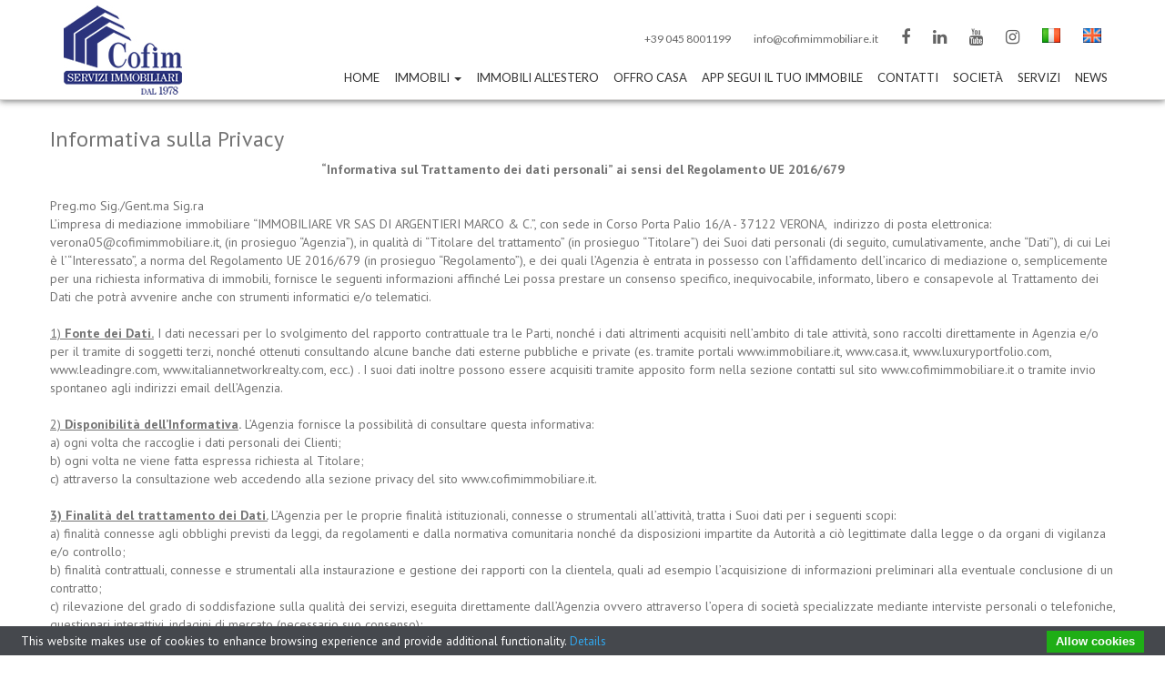

--- FILE ---
content_type: text/html; charset=UTF-8
request_url: https://www.cofimimmobiliare.it/IT/8-Legal/40-Informativa-sulla-Privacy.html
body_size: 11076
content:
<!doctype html>


<html lang="it">


<head>
	<meta charset="utf-8">
	<meta name="viewport" content="width=device-width, initial-scale=1">
	
	
		
		




		<link rel="alternate" hreflang="en-gb" href="https://www.cofimimmobiliare.it/EN/8-/40-Privacy-Policy.html" />
		<link rel="alternate" hreflang="it-it" href="https://www.cofimimmobiliare.it/IT/8-Legal/40-Informativa-sulla-Privacy.html" />	
		
		<link rel="canonical" href="http://www.cofimimmobiliare.it/IT/8-Legal/40-Informativa-sulla-Privacy.html">
	
	<title>Informativa sul trattamento dei dati personali</title>
	<meta name="description" content="Informativa sul trattamento dei dati personali ai sensi del Regolamento UE 2016/679 di IMMOBILIARE VR SAS ">	
  
  
  	<meta property="og:url" 	content="https://www.cofimimmobiliare.it/IT/8-Legal/40-Informativa-sulla-Privacy.html" /><meta property="og:site_name" 	content="Immobiliare VR sas di Argentieri M. & C.: " /><meta property="og:title" content="Informativa sul trattamento dei dati personali" /><meta property="og:description" content="Informativa sul trattamento dei dati personali ai sensi del Regolamento UE 2016/679 di IMMOBILIARE VR SAS " />  	<meta name="twitter:card" content="summary" /><meta name="twitter:site" content="@CofimVr" /><meta name="twitter:title" content="Informativa sul trattamento dei dati personali" /><meta name="twitter:description" content="Informativa sul trattamento dei dati personali ai sensi del Regolamento UE 2016/679 di IMMOBILIARE VR SAS " />
  	
	<meta name="google-site-verification" content="" />
    <meta name="msvalidate.01" content="37C6928E3CDEAEBA5E308BA5F9F5ABC8" />

	<link rel="apple-touch-icon" sizes="57x57" href="https://www.cofimimmobiliare.it/template/cofimimmobiliare/images/favicon/apple-icon-57x57.png">
	<link rel="apple-touch-icon" sizes="60x60" href="https://www.cofimimmobiliare.it/template/cofimimmobiliare/images/favicon/apple-icon-60x60.png">
	<link rel="apple-touch-icon" sizes="72x72" href="https://www.cofimimmobiliare.it/template/cofimimmobiliare/images/favicon/apple-icon-72x72.png">
	<link rel="apple-touch-icon" sizes="76x76" href="https://www.cofimimmobiliare.it/template/cofimimmobiliare/images/favicon/apple-icon-76x76.png">
	<link rel="apple-touch-icon" sizes="114x114" href="https://www.cofimimmobiliare.it/template/cofimimmobiliare/images/favicon/apple-icon-114x114.png">
	<link rel="apple-touch-icon" sizes="120x120" href="https://www.cofimimmobiliare.it/template/cofimimmobiliare/images/favicon/apple-icon-120x120.png">
	<link rel="apple-touch-icon" sizes="144x144" href="https://www.cofimimmobiliare.it/template/cofimimmobiliare/images/favicon/apple-icon-144x144.png">
	<link rel="apple-touch-icon" sizes="152x152" href="https://www.cofimimmobiliare.it/template/cofimimmobiliare/images/favicon/apple-icon-152x152.png">
	<link rel="apple-touch-icon" sizes="180x180" href="https://www.cofimimmobiliare.it/template/cofimimmobiliare/images/favicon/apple-icon-180x180.png">
	<link rel="icon" type="image/png" sizes="192x192"  href="https://www.cofimimmobiliare.it/template/cofimimmobiliare/images/favicon/android-icon-192x192.png">
	<link rel="icon" type="image/png" sizes="32x32" href="https://www.cofimimmobiliare.it/template/cofimimmobiliare/images/favicon/favicon-32x32.png">
	<link rel="icon" type="image/png" sizes="96x96" href="https://www.cofimimmobiliare.it/template/cofimimmobiliare/images/favicon/favicon-96x96.png">
	<link rel="icon" type="image/png" sizes="16x16" href="https://www.cofimimmobiliare.it/template/cofimimmobiliare/images/favicon/favicon-16x16.png">
	<link rel="manifest" href="https://www.cofimimmobiliare.it/template/cofimimmobiliare/images/favicon/manifest.json">
	<meta name="msapplication-TileColor" content="#ffffff">
	<meta name="msapplication-TileImage" content="https://www.cofimimmobiliare.it/template/cofimimmobiliare/images/favicon/ms-icon-144x144.png">
	<meta name="theme-color" content="#ffffff">
  
  	<link rel="stylesheet" type="text/css" href="https://www.cofimimmobiliare.it/template/cofimimmobiliare/css/bootstrap-all.css">
	
	
	<link rel="stylesheet" type="text/css" href="https://www.cofimimmobiliare.it/template/cofimimmobiliare/css/font-awesome.min.css">
	<link rel="stylesheet" type="text/css" href="https://www.cofimimmobiliare.it/template/cofimimmobiliare/css/animate.css">
		<link rel="stylesheet" type="text/css" href="https://www.cofimimmobiliare.it/template/cofimimmobiliare/revolution/css/revolution-all.css">

  	  
  
  	<link rel="stylesheet" type="text/css" href="https://www.cofimimmobiliare.it/template/cofimimmobiliare/css/jquery-ui.min.css"> 
  
  	<link rel="stylesheet" type="text/css" href="https://www.cofimimmobiliare.it/template/cofimimmobiliare/css/style.css?v=20230714">
  
  
  <script src="https://maps.google.com/maps/api/js?key=AIzaSyBnArfmOw-PdOG5C5khIbfHhxgfA7SljIg&sensor=false"></script>
  
  
	  <!--[if lt IE 8]>
	    <p class="browserupgrade">Stai usando una versione del <strong>outdated</strong> browser datata. Ti consigliamo per una maggiore navigabilità <a href="https://browsehappy.com/">di aggiornare il tuo browser. Clicca qui &rsaquo;</a></p>
	  <![endif]-->
	  <!--[if lt IE 9]>
	    <script src="https://oss.maxcdn.com/html5shiv/3.7.3/html5shiv.min.js"></script>
	    <script src="https://oss.maxcdn.com/respond/1.4.2/respond.min.js"></script>
	  <![endif]-->
  
  		<script type="text/javascript" src="https://apis.google.com/js/plusone.js"></script>
		<script src="//platform.linkedin.com/in.js" type="text/javascript"></script>	
	
	
 <!-- Facebook Pixel Code -->
<script>
!function(f,b,e,v,n,t,s)
{if(f.fbq)return;n=f.fbq=function(){n.callMethod?
n.callMethod.apply(n,arguments):n.queue.push(arguments)};
if(!f._fbq)f._fbq=n;n.push=n;n.loaded=!0;n.version='2.0';
n.queue=[];t=b.createElement(e);t.async=!0;
t.src=v;s=b.getElementsByTagName(e)[0];
s.parentNode.insertBefore(t,s)}(window,document,'script',
'https://connect.facebook.net/en_US/fbevents.js');
 fbq('init', '438467943759525'); 
fbq('track', 'PageView');
</script>
<noscript>
 <img height="1" width="1" 
src="https://www.facebook.com/tr?id=438467943759525&ev=PageView
&noscript=1"/>
</noscript>
<!-- End Facebook Pixel Code -->
	
	
</head>
<body>


<div id="fb-root"></div>			<script>(function(d, s, id) {
			var js, fjs = d.getElementsByTagName(s)[0];
			if (d.getElementById(id)) return;
			js = d.createElement(s); js.id = id;
			js.src = "//connect.facebook.net/it_IT/all.js#xfbml=1";
			fjs.parentNode.insertBefore(js, fjs);
			}(document, 'script', 'facebook-jssdk'));
			</script>
		
<nav class="navbar navbar-fixed-top">
      <div class="container">
        <div class="navbar-header">
          <button type="button" class="navbar-toggle collapsed" data-toggle="collapse" data-target="#navbar" aria-expanded="false" aria-controls="navbar">
            <span class="sr-only">Menu</span>
            <span class="icon-bar"></span>
            <span class="icon-bar"></span>
            <span class="icon-bar"></span>
          </button>
          <a class="navbar-brand" href="https://www.cofimimmobiliare.it/IT/home.html"><img src="https://www.cofimimmobiliare.it/template/cofimimmobiliare/img/logo.jpg" alt="Cofim Servizi Immobiliari" class="logo-top">
          	          		<span class="solo-home">Immobiliare VR sas di Argentieri M. & C.</span>
          	          	
          </a>
          <a href="tel:+390458001199" class="lato font12 mobile-tel">+39 045 8001199</a>
          <a href="mailto:info@cofimimmobiliare.it" class="lato font12 mobile-tel">info@cofimimmobiliare.it</a>
          <div  class="mobile-tel">
          <a href="https://www.cofimimmobiliare.it/IT/2-CofimVerona/23-Ricerca-Offerte-Immobiliari/-/-/-/pagina-1.html?cerca=top&home=true&portfolio=true" style="margin-left:120px;"><img src="https://www.cofimimmobiliare.it/template/cofimimmobiliare/images/ita.jpg" style="width: 20px;vertical-align: baseline;" alt="Lingua Italiano" /></a>
          <a href="https://www.cofimimmobiliare.it/EN/2-CofimVerona/23-Real-Estate-Property-Search/-/-/-/pagina-1.html?cerca=top&home=true&portfolio=true" style="margin-left:10px;"><img src="https://www.cofimimmobiliare.it/template/cofimimmobiliare/images/eng.jpg" style="width: 20px;vertical-align: baseline;" alt="English" /></a>
          </div>
        </div>
        
        <div id="navbar" class="navbar-collapse collapse" style="position:relative;">
          <div class="hidden-xs">
          	<ul class="social section-top-header">
				<li><a href="tel:+390458001199" class="lato font12">+39 045 8001199</a></li>
          		<li><a href="mailto:info@cofimimmobiliare.it" class="lato font12">info@cofimimmobiliare.it</a></li>
          		            	<li><a href="https://www.facebook.com/Cofim-Immobiliare-Verona-172218076191977/" rel="nofollow"><i class="fa fa-facebook"></i></a></li>                                                 <li><a href="https://www.linkedin.com/showcase/cofim-immobiliare-verona/" rel="nofollow"><i class="fa fa-linkedin" aria-hidden="true"></i></a></li>                 <li><a href="https://www.youtube.com/channel/UCawSlYAITh3M3azUEZCHPxQ" rel="nofollow"><i class="fa fa-youtube"></i></a></li>                 <li><a href="https://www.instagram.com/cofimimmobiliarevr/" target="_blank" rel="nofollow"><i class="fa fa-instagram" aria-hidden="true"></i></a></li>
                
                <li><a href="https://www.cofimimmobiliare.it/IT/8-Legal/40-Informativa-sulla-Privacy.html"><img src="https://www.cofimimmobiliare.it/template/cofimimmobiliare/images/ita.jpg" style="width: 20px;vertical-align: baseline;" alt="Lingua Italiano" /></a></li>
        <li><a href="https://www.cofimimmobiliare.it/EN/8-/40-Privacy-Policy.html"><img src="https://www.cofimimmobiliare.it/template/cofimimmobiliare/images/eng.jpg" style="width: 20px;vertical-align: baseline;" alt="English" /></a></li>
        		
                
                
            </ul>
          </div>
          <ul class="nav navbar-nav navbar-right menu-cofim">
          	<li><a href="https://www.cofimimmobiliare.it/IT/home.html">Home</a></li>
			  
			            
			<li class="dropdown">
              <a href="#" class="dropdown-toggle  " data-toggle="dropdown" role="button" aria-haspopup="true" aria-expanded="false">Immobili <span class="caret"></span></a>
              <ul class="dropdown-menu">
                <li><a href="https://www.cofimimmobiliare.it/IT/5-Residenziali/19-Vendita/-/-/-/pagina-1.html?cerca=top&home=true">Residenziali in vendita</a></li>
                <li><a href="https://www.cofimimmobiliare.it/IT/5-Residenziali/20-Affitto/-/-/-/pagina-1.html?cerca=top&home=true">Residenziali in affitto</a></li>
                <li><a href="https://www.cofimimmobiliare.it/IT/6-Commerciali/21-Vendita/-/-/-/pagina-1.html?cerca=top&home=true">Commerciali in vendita</a></li>
                <li><a href="https://www.cofimimmobiliare.it/IT/6-Commerciali/22-Affitto/-/-/-/pagina-1.html?cerca=top&home=true">Commerciali in affitto</a></li>
                
              </ul>
            </li>  
			 
			
			             	<li><a href="https://www.cofimimmobiliare.it/IT/15-Network/75-I-nostri-network.html">Immobili all'estero</a></li>
            			
			<li><a href="https://www.cofimimmobiliare.it/IT/2-CofimVerona/32-Stima-il-tuo-immobile.html">Offro casa</a></li>
			  
			<li><a href="https://www.cofimimmobiliare.it/IT/7-Servizi/70-Segui-il-tuo-immobile.html">App segui il tuo immobile</a></li>
			  
			<li><a href="https://www.cofimimmobiliare.it/IT/2-CofimVerona/29-Contatti.html">Contatti</a></li>
			  
            <li><a href="https://www.cofimimmobiliare.it/IT/2-CofimVerona/28-Società.html">Società</a></li>
            
            <li><a href="https://www.cofimimmobiliare.it/IT/2-CofimVerona/71-Servizi.html">Servizi</a></li>
            <li><a href="https://www.cofimimmobiliare.it/IT/2-CofimVerona/31-News.html">NEWS</a></li>
           
			            
             
            
            
            
            
            
            
            
            <!--<li><a href="https://www.cofimimmobiliare.it/IT/2-CofimVerona/25-FAQ.html">FAQ</a></li>-->
            
                        
            
            
            
            
            
            <!--<li class="dropdown hidden-sm hidden-md hidden-lg hidden-xl">
              <a href="#" class="dropdown-toggle" data-toggle="dropdown" role="button" aria-haspopup="true" aria-expanded="false">LANGUAGES<span class="caret"></span></a>
              <ul class="dropdown-menu">
            		<li><a href="https://www.cofimimmobiliare.it/IT/2-CofimVerona/23-Ricerca-Offerte-Immobiliari/-/-/-/pagina-1.html?cerca=top&home=true&portfolio=true">Italiano</a></li>
					<li><a href="https://www.cofimimmobiliare.it/EN/2-CofimVerona/23-Real-Estate-Property-Search/-/-/-/pagina-1.html?cerca=top&home=true&portfolio=true">English</a></li>
        			<li><a href="https://www.cofimimmobiliare.ru">русский язык</a></li>
            	</ul>
            </li>-->
            
            
            
          </ul>
        </div>
      </div>
    </nav>	<section>
		<div class="container">
			<div class="row">
				<br>
				<h3>Informativa sulla Privacy</h3>
				<p><div style="text-align: center;"><b>“Informativa sul Trattamento dei dati personali” ai sensi del Regolamento UE 2016/679</b></div><br>Preg.mo Sig./Gent.ma Sig.ra <br>L’impresa di mediazione immobiliare “IMMOBILIARE VR SAS DI ARGENTIERI MARCO &amp; C.”, con sede in Corso Porta Palio 16/A - 37122 VERONA,&nbsp; indirizzo di posta elettronica: verona05@cofimimmobiliare.it, (in prosieguo “Agenzia”), in qualità di “Titolare del trattamento” (in prosieguo “Titolare”) dei Suoi dati personali (di seguito, cumulativamente, anche “Dati”), di cui Lei è l’“Interessato”, a norma del Regolamento UE 2016/679 (in prosieguo “Regolamento”), e dei quali l’Agenzia è entrata in possesso con l’affidamento dell’incarico di mediazione o, semplicemente per una richiesta informativa di immobili, fornisce le seguenti informazioni affinché Lei possa prestare un consenso specifico, inequivocabile, informato, libero e consapevole al Trattamento dei Dati che potrà avvenire anche con strumenti informatici e/o telematici. <br><br><u>1) <b>Fonte dei Dati.</b></u> I dati necessari per lo svolgimento del rapporto contrattuale tra le Parti, nonché i dati altrimenti acquisiti nell’ambito di tale attività, sono raccolti direttamente in Agenzia e/o per il tramite di soggetti terzi, nonché ottenuti consultando alcune banche dati esterne pubbliche e private (es. tramite portali www.immobiliare.it, www.casa.it, www.luxuryportfolio.com, www.leadingre.com, www.italiannetworkrealty.com, ecc.) . I suoi dati inoltre possono essere acquisiti tramite apposito form nella sezione contatti sul sito www.cofimimmobiliare.it o tramite invio spontaneo agli indirizzi email dell’Agenzia.<br><br><u>2) </u><b><u>Disponibilità dell’Informativa</u>.</b> L’Agenzia fornisce la possibilità di consultare questa informativa: <br>a) ogni volta che raccoglie i dati personali dei Clienti; <br>b) ogni volta ne viene fatta espressa richiesta al Titolare; <br>c) attraverso la consultazione web accedendo alla sezione privacy del sito www.cofimimmobiliare.it. <br><br><b><u>3) Finalità del trattamento dei Dati.</u> </b>L’Agenzia per le proprie finalità istituzionali, connesse o strumentali all’attività, tratta i Suoi dati per i seguenti scopi: <br>a) finalità connesse agli obblighi previsti da leggi, da regolamenti e dalla normativa comunitaria nonché da disposizioni impartite da Autorità a ciò legittimate dalla legge o da organi di vigilanza e/o controllo; <br>b) finalità contrattuali, connesse e strumentali alla instaurazione e gestione dei rapporti con la clientela, quali ad esempio l’acquisizione di informazioni preliminari alla eventuale conclusione di un contratto; <br>c) rilevazione del grado di soddisfazione sulla qualità dei servizi, eseguita direttamente dall’Agenzia ovvero attraverso l’opera di società specializzate mediante interviste personali o telefoniche, questionari interattivi, indagini di mercato (necessario suo consenso); <br>d) promozione di prodotti e servizi dell’Agenzia effettuata attraverso l’invio di materiale pubblicitario, contratti telefonici ed ogni altra forma di comunicazione elettronica (invio di e-mail, sms, mms, pubblicazione su social network) (necessario suo consenso); <br>e) comunicazione e/o cessione dei dati a terzi per la promozione e/o la vendita di prodotti e servizi, con modalità tradizionali e/o automatizzate (necessario suo consenso).<br>Con riferimento alle finalità di cui ai punti c), d), e), La informiamo che, in ogni momento, lei sarà libero di revocare il consenso espresso secondo le modalità specificate nella presente informativa. <br><br><b><u>4) Natura del conferimento dei Dati.</u></b> Lei ha diritto di sapere che il conferimento dei dati può avere natura obbligatoria o facoltativa, nonché comportare conseguenze in caso di un eventuale rifiuto. A tale riguardo Le precisiamo che: <br>a) il conferimento del Suo consenso per le finalità di cui alle lettere a) e b) del punto 3 ha natura obbligatoria in quanto previsto dalla legge o per dar seguito ad obbligazioni di tipo contrattuale (come indicato dall’art. 6, comma 1, lettera b e c) del Regolamento). Il diniego a fornire i dati per le finalità indicate alle lettere a) e b) del punto 3) non permetterà, pertanto, all’Agenzia di eseguire l’incarico da Lei conferitole o di giungere alla conclusione del contratto di cui Lei è parte; <br>b) il diniego al trattamento dei Dati per le finalità di cui alle lettere c), d), e) del punto 3 è, invece, di tipo facoltativo, non Le comporterà alcuna conseguenza pregiudizievole e potrà da Lei essere revocato in qualsiasi momento, limitatamente alle finalità connesse all’invio di materiale pubblicitario, rilevazione del grado di soddisfazione sulla qualità dei servizi, compimento di ricerche di mercato o di comunicazione commerciale, mediante contatti telefonici o con ogni altra forma di comunicazione elettronica (invio di e-mail, sms, mms, whatsapp, pubblicazione su siti web, social network, ecc.), eseguiti direttamente dall’Agenzia ovvero attraverso l’opera di società specializzate mediante interviste personali o telefoniche, questionari interattivi. <br><br><b><u>5) Dati particolari.</u></b> L’art. 9 del Regolamento definisce particolari quei dati idonei a rivelare l’origine razziale ed etnica, le opinioni politiche, le convinzioni religiose o filosofiche o di l’appartenenza a sindacati, nonché i dati genetici e biometrici, dati relativi alla salute o alla vita sessuale o all’orientamento sessuale della persona. È possibile che l’Agenzia venga in possesso di dati particolari in relazione alle specifiche operazioni richieste dall’Interessato. In tale eventualità, l’Interessato ha facoltà di esprimere uno specifico consenso al trattamento dei propri dati sensibili e l’Agenzia potrà utilizzarli esclusivamente nella misura indispensabile per poter eseguire i servizi e le operazioni richieste. <br><br><b><u>6) Conservazione dei Dati.</u> </b>I Dati saranno conservati per il tempo necessario a gestire il rapporto contrattuale ed adempiere ad obblighi di legge, con particolare riferimento anche alla normativa in materia di Antiriciclaggio. I Dati sono trattati sempre nel pieno rispetto del principio di proporzionalità del trattamento (art. 5, comma 1, lett. c) del Regolamento), in base al quale tutti i Dati personali e le varie modalità del loro trattamento devono essere pertinenti e non eccedenti rispetto alle finalità perseguite, in modo da garantirne un’adeguata sicurezza e riservatezza, anche per impedire l’accesso o l’utilizzo non autorizzato dei dati personali e delle attrezzature impiegate per il trattamento, nonché un trattamento lecito e corretto. <br><br><b><u>7) Tempi di conservazione dei Dati.</u></b> In virtù di quanto disposto dall’art. 13, comma 2, lett. a) del Regolamento, di seguito sono fornite indicazioni circa i tempi di conservazione dei Dati in base alle diverse finalità del trattamento: <br>• con riferimento alle lettere a) e b) del punto 3 i Dati sono conservati per il periodo necessario a gestire il contratto ed adempiere agli obblighi di legge; <br>• con riferimento alle lettere c), d), e), del punto 3, i tempi di conservazione sono fissati in 5 anni. <br><br><b><u>8) Modalità del trattamento dei Dati.</u></b> In relazione alle finalità indicate al punto 3, i Dati personali potranno essere trattati anche da un “Responsabile”, ossia la persona fisica o la società, anche esterne all’Agenzia, cui potranno essere affidati specifici e definiti compiti di gestione e controllo del trattamento dei dati, e da uno o più “Incaricato/i”, che provvederanno all’elaborazione o utilizzazione materiale dei Dati sulla base delle istruzioni ricevute dal Titolare o dal Responsabile (soggetti il cui elenco potrà esserle fornito su sua richiesta da effettuare direttamente al&nbsp; Titolare). Sempre in relazione alle finalità sopra indicate, i Dati potranno essere trattati attraverso strumenti manuali, informatici e/o altrimenti automatizzati secondo logiche strettamente connesse alle finalità del trattamento e, comunque, in modo da garantirne la sicurezza e riservatezza anche nel caso di trattamento attraverso strumenti di comunicazione a distanza. <br><br><b><u>9) Trasferimento dei Dati all’estero.</u></b> I Dati potrebbero essere trasferiti verso Paesi dell’Unione Europea e verso Paesi terzi (ossia non aderenti all’Unione europea) esclusivamente nell’ambito delle finalità di cui alle lettere a) e b) del punto 3. In tal caso, l’intenzione di trasferire i dati personali avverrà solamente qualora sia garantito un livello di protezione dei dati adeguato a quello europeo e comunque secondo le procedure previste dal Regolamento UE 679/2016. <br><br><b><u>10) Comunicazione dei Dati.</u></b> I Dati, in ragione del rapporto instauratosi e al fine di agevolare e consentire la conclusione dell’affare, potranno essere comunicati a: <br>i) collaboratori esterni; <br>ii) altri agenti d’affari in mediazione (anche società) individuati dal Titolare al fine di collaborare per l’espletamento dell’incarico affidato dall’Interessato; <br>iii) banche e altri soggetti operanti nel settore bancario; <br>iv) controparti e loro eventuali tecnici e consulenti; <br>v) notai al fine della predisposizione di atti notarili e/o attività connesse attinenti all’incarico conferito al Titolare; <br>vi) società e/o professionisti che svolgono servizi per l’espletamento di pratiche tecniche/catastali/ edilizie/urbanistiche; <br>vii) assicurazioni al fine della stipula di polizze attinenti l’incarico conferito al Titolare; viii) siti web ai fini delle pubblicità immobiliare; <br>ix) collegi di arbitri e, in genere, tutti quei soggetti pubblici e privati cui la comunicazione sia necessaria per il corretto adempimento delle finalità indicate al punto 3); <br>x) Organi di Vigilanza/Controllo e altre Autorità, per finalità connesse agli obblighi previsti da legge (legge anti-usura, normativa antiriciclaggio) e/o da regolamenti, nonché da disposizioni impartite dalle medesime Autorità. <br>Tutti i soggetti, appartenenti alle categorie ai quali i Dati potranno essere comunicati, utilizzeranno i Dati in qualità di “titolari” ai sensi della legge o di specifico consenso, in piena autonomia, essendo estranei all’originario trattamento effettuato presso l’Agenzia, ovvero di “responsabili esterni”. Per conoscere in qualsiasi momento i soggetti, cui i Suoi dati verranno comunicati, è sufficiente che Lei richieda l’elenco aggiornato scrivendo al Titolare del trattamento dei dati presso la sede dell’Agenzia. <br>Infine i Suoi Dati saranno conosciuti da tutti i dipendenti e collaboratori dell’Agenzia, designati responsabili e/o incaricati del trattamento, in relazione allo svolgimento delle mansioni e dei compiti a ciascuno attribuiti. I Dati trattati dall’Agenzia non saranno oggetto di diffusione. <br><br><b>11) Diritti dell’interessato.</b> Nei limiti e alle condizioni previste dagli artt. 15 – 23 del Regolamento, l’Agenzia Le garantisce e Le riconosce l’esercizio dei seguenti diritti: <br>• il diritto di accedere ai dati personali presenti in propri archivi cartacei e/o elettronici; <br>• il diritto di chiederne la rettifica, l'aggiornamento e la cancellazione, se incompleti o erronei, nonché di opporsi al loro trattamento per motivi legittimi e specifici; <br>• il diritto di ottenere la rettifica dei dati personali inesatti senza ingiustificato ritardo. Tenuto conto delle finalità del trattamento, l'interessato ha il diritto di ottenere l'integrazione dei dati personali incompleti, anche fornendo una dichiarazione integrativa; <br>• il diritto di ottenere la cancellazione dei dati personali che lo riguardano senza ingiustificato ritardo se sussiste uno dei motivi di cui all’art. 17, comma 1 del Regolamento; <br>• il diritto di ottenere la limitazione del trattamento quando ricorre una delle ipotesi di cui all’art. 18, comma 1 del Regolamento; <br>• il diritto alla portabilità del dato nei limiti e nei modi previsti dall’art. 20 del Regolamento. <br>Lei ha, inoltre, in qualsiasi momento, il diritto di revocare il consenso al trattamento dei suoi dati senza pregiudicare in alcun modo la liceità del trattamento basata sul consenso prestato prima della revoca, nonché di opporsi in qualsiasi momento al trattamento per finalità di marketing (diritto di opposizione). Lei ha diritto di ricevere le informazioni relative all’azione intrapresa riguardo a una delle suddette richieste o agli effetti nascenti dall’esercizio di uno dei suddetti diritti, senza ingiustificato ritardo e, comunque, al più tardi entro un mese dal ricevimento della richiesta stessa, prorogabile, se necessario, di due mesi; ha, altresì, diritto di proporre reclamo a un’autorità di controllo e di proporre ricorso giurisdizionale. Fatto salvo il caso in cui il trattamento dei Dati violi i principi generali dettati dal Regolamento, l’esercizio di tali diritti dovrà essere pertinente e motivato e non potrà implicare la revoca del consenso prestato o la richiesta di cancellazione dei Dati da Lei forniti per la conclusione e l’esecuzione del contratto di cui al punto 3) lettere a) e b), nella misura in cui e fintantoché i Dati siano necessari a tale finalità. I diritti in oggetto potranno essere esercitati mediante richiesta rivolta al Titolare del trattamento dei Dati ai seguenti indirizzi: <br><b>Corso Porta Palio 16/A – 37122 VERONA, tel. 045 8001199, indirizzo di posta elettronica: verona05@cofimimmobiliare.it. </b><br>L’Agenzia, per garantire l’effettivo esercizio dei Suoi diritti, adotterà le misure idonee volte ad agevolare l’accesso ai Dati, a semplificare le modalità e a ridurre i tempi per dare relativo riscontro alla Sua richiesta. <br>Infine si segnala che Lei potrà proporre reclamo all’autorità di controllo ossia al Garante per la Protezione dei Dati Personali attraverso i seguenti mezzi: <br>a) raccomandata A/R indirizzata a Garante per la protezione dei dati personali, Piazza di Monte Citorio n. 121 00186 Roma; <br>b) e-mail all’indirizzo: garante@gpdp.it, oppure protocollo@pec.gpdp.it; <br>c) fax al numero: 06/69677.3785. <br>Tutte le relative informazioni sui reclami proponibili dall’Interessato sono disponibili sul sito web del Garante all’indirizzo www.garanteprivacy.it<br><br></p>
				<div style="clear: both;"></div>
			</div>
		</div>
	</section>




<section class="partner wow fadeInUp" data-wow-delay="0.1s">
	<div class="container">
    	<div class="row">
        	<div class="col-md-12">
           		<h2 class="linea-titolo"><span>I NOSTRI NETWORK INTERNAZIONALI</span></h2>
           		

           		
           		
           							<div class="row">
                        <div class="col-md-3 text-center">
                            <img src="https://www.cofimimmobiliare.it/template/cofimimmobiliare/img/leading.jpg" class="img-responsive " style="margin: 0 auto;" alt="Real Estate, Homes, U.S. and International Luxury Homes | LeadingRE">
                        </div>
                        <div class="col-md-3 text-center">
                            <img src="https://www.cofimimmobiliare.it/template/cofimimmobiliare/img/luxury-portfolio.png" alt="Luxury Portfolio" class="img-responsive " style="margin: 0 auto;">
                        </div>
	           			<div class="col-md-3 text-center">
							<img alt="Italian Network Realty" src="https://www.cofimimmobiliare.it/template/cofimimmobiliare/img/italian-network-realty.png" class="img-responsive " style="margin: 0 auto;">
						</div>
						<div class="col-md-3 text-center">
		                	<img src="https://www.cofimimmobiliare.it/template/cofimimmobiliare/img/eren.jpg" class="img-responsive " style="margin: 0 auto;" alt="The European Real Estate Network">
		                </div>
		                <div class="clearfix"></div>
					</div>	
								
				             

            </div>
        </div>
    </div>
</section>

<footer>
	<div class="container">
    	<div class="row">
        	<div class="col-md-8">
            	<p class="testo-footer">&copy; 2010 - 2026  Immobiliare VR sas di Argentieri M. & C. - Stradone Porta Palio 16 a - 37122 VR - tel 045 8001199 - info@cofimimmobiliare.it<br>
            	P.iva 02475170235 | <a href="https://www.cofimimmobiliare.it/IT/8-Legal/40-Informativa-sulla-Privacy.html">Privacy Policy</a> | <a href="https://www.cofimimmobiliare.it/IT/8-Legal/41-Termini-di-utilizzo.html">Termini di utilizzo</a> | <a href="https://www.cofimimmobiliare.it/ewake.php">Login</a> | <a href="https://www.cofimimmobiliare.it/IT/8-Legal/77-Contributi-Pubblici-ricevuti.html"> Contributi Pubblici ricevuti</a>
            	</p>
            </div>
            <div class="col-md-4">
            	<ul class="social-footer">
                    <li><a href="https://www.facebook.com/Cofim-Immobiliare-Verona-172218076191977/" rel="nofollow" target="_blank"><i class="fa fa-facebook-official"></i></a></li>                                                             <li><a href="https://www.linkedin.com/showcase/cofim-immobiliare-verona/" rel="nofollow" target="_blank"><i class="fa fa-linkedin"></i></a></li>                     <li><a href="https://www.youtube.com/channel/UCawSlYAITh3M3azUEZCHPxQ" rel="nofollow" target="_blank"><i class="fa fa-youtube-play"></i></a></li> 					<li><a href="https://www.instagram.com/cofimimmobiliarevr/" rel="nofollow" target="_blank"><i class="fa fa-instagram"></i></a></li>             	</ul>
            </div>
        </div>
   </div>
</footer>


    <div id="newsletter_modal" class="modal fade" role="dialog">
		  <div class="modal-dialog">
		    <div class="modal-content">
		      <div class="modal-header">
		        <button type="button" class="close" data-dismiss="modal">&times;</button>
		        <h4 class="modal-title">Iscriviti alla nostra newsletter</h4>
		      </div>
		      <div class="modal-body">
		      
		      	<form id="newsletter-form">
		      	

		      
			        <select class="form-control stylish-input-group" id="newsletter-mf" name="newsletter-mf" style="width: 20%;" >
	                	<option value="SIG.">Sig</option>
	                	<option value="SIG.RA">Sig.ra</option>
	                </select>
	                <hr>
	                <div class="form-group">
		            	<label >Nome<em>*</em></label>
		                <input class="form-control stylish-input-group" id="newsletter-nome" name="newsletter-nome"  type="text" required="required">
					</div>
	
					<div class="form-group">
	            		<label >Cognome<em>*</em></label>
	                	<input class="form-control stylish-input-group" id="newsletter-cognome" name="newsletter-cognome"  type="text" required="required">
					</div>
				
				
					<div class="form-group">
	            		<label >Email<em>*</em></label>
	                	<input class="form-control stylish-input-group" id="newsletter-email" name="newsletter-email"  type="email" required="required">
					</div>

                    <div class="form-group">
                        <div style="font-size: 10px;">
                                                            Autorizzo IMMOBILIARE VR SAS (Cofim Immobiliare) a trattare particolari categorie di dati personali ("dati sensibili") che mi riguardano per specifiche operazioni richieste. L'agenzia potrà utilizzarli esclusivamente nella misura indispensabile per poter eseguire i particolari servizi e le particolari operazioni richieste
                                                    </div>

                        <fieldset>
                            <label for="consenso">Do il consenso </label><input  name="privacy-newsletter" id="newsletter-privacy-consenso" value="1" type="radio" required> &nbsp;&nbsp;
                            <label for="nonconsenso">Non do il consenso </label><input name="privacy-newsletter" id="newsletter-privacy-nonconsenso" value="" type="radio" >
                        </fieldset>

                        <div style="font-size: 10px;">
                                                            Autorizzo IMMOBILIARE VR SAS (Cofim Immobiliare) a trattare i dati personali che mi riguardano per effettuare attività di promozione di prodotti e servizi dell'Agenzia attraverso l'invio di materiale pubblicitario, contatti telefonici ed ogni altra forma di comunicazione elettronica
                                                    </div>

                        <fieldset>
                            <label for="consenso">Do il consenso </label><input name="privacy-commerciale-newsletter" id="newsletter-privacy-commerciale-consenso" value="1" type="radio" > &nbsp;&nbsp;
                            <label for="nonconsenso">Non do il consenso </label><input name="privacy-commerciale-newsletter" id="newsletter-privacy-commerciale-nonconsenso" value="" type="radio" >
                        </fieldset>





                    </div>









				</form>			
			
		      </div>
		      <div class="modal-footer" id="newsletter-form-status">
		        
		        <button type="button" class="btn btn-warning" style="width: auto;" id="newsletter-form-button">Iscriviti</button>
		        		      </div>
		      
		      <div  id="newsletter-form-success" style="display:none;">
		      	La ringraziamo di essersi iscritto alla nostra newsletter.<br>
		      	<button type="button" class="btn btn-warning" data-dismiss="modal" style="width: auto;">Chiudi</button>
		      			      </div>
		      
		    </div>
		
		  </div>
	</div>
    <div id="newsletter_proview_modal" class="modal fade" role="dialog">
		  <div class="modal-dialog">
		    <div class="modal-content">
		      <div class="modal-header">
		        <button type="button" class="close" data-dismiss="modal">&times;</button>
		        <h4 class="modal-title">La nostra newsletter</h4>
		      </div>
	      <div class="modal-body" id="newsletter_proview_modal_content">
	      	
	      </div>
	      
	      
	      	<div class="modal-footer">
	      		<div   >
		      		<button type="button" class="btn btn-warning" data-dismiss="modal" style="width: auto;">Chiudi</button>
		      	</div>		      
		    </div>
		
		  </div>
	</div>
</div>

    <div id="contact_modal" class="modal fade" role="dialog">
		  <div class="modal-dialog">
		    <div class="modal-content">
		      <div class="modal-header">
		        <button type="button" class="close" data-dismiss="modal">&times;</button>
		        <h4 class="modal-title">CONTATTACI</h4>
		      </div>
		      <div class="modal-body">
		      
		      	<form id="contatti-form">
		      		<input type="hidden" name="contatti-id" id="contatti-id" value="">
			        <select class="form-control stylish-input-group" id="contatti-mf" name="contatti-mf" style="width: 20%;"  >
	                	<option value="SIG.">Sig</option>
	                	<option value="SIG.RA">Sig.ra</option>
	                </select>
	                <div class="form-group">
		            	<label >Nome<em>*</em></label>
		                <input class="form-control stylish-input-group" id="contatti-nome" name="contatti-nome"  type="text" required="required">
					</div>
	
					<div class="form-group">
	            		<label >Cognome<em>*</em></label>
	                	<input class="form-control stylish-input-group" id="contatti-cognome" name="contatti-cognome"  type="text" required="required">
					</div>
				
				
					<div class="form-group">
	            		<label >Email<em>*</em></label>
	                	<input class="form-control stylish-input-group" id="contatti-email" name="contatti-email"  type="email" required="required">
					</div>			
					
					<div class="form-group">
	            		<label >Telefono</label>
	                	<input class="form-control stylish-input-group" id="contatti-telefono" name="contatti-telefono"  type="text">
					</div>	
					
					<div class="form-group">
	            		<label >Messaggio</label>
	                	<textarea class="form-control stylish-input-group" id="contatti-messaggio" name="contatti-messaggio" required></textarea>
					</div>
					
					<div class="form-group">
                        <div style="font-size: 10px;">
                                                            Autorizzo IMMOBILIARE VR SAS (Cofim Immobiliare) a trattare particolari categorie di dati personali ("dati sensibili") che mi riguardano per specifiche operazioni richieste. L'agenzia potrà utilizzarli esclusivamente nella misura indispensabile per poter eseguire i particolari servizi e le particolari operazioni richieste
                                                    </div>
						
						<fieldset>
                            <label >Do il consenso </label><input name="privacy-contatti" id="privacy-contatti-consenso" value="1" type="radio" required="required"> &nbsp;&nbsp;
                            <label >Non do il consenso </label><input name="privacy-contatti" id="privacy-contatti-nonconsenso" value="" type="radio" >
						</fieldset>

                        <div style="font-size: 10px;">
                                                            Autorizzo IMMOBILIARE VR SAS (Cofim Immobiliare) a trattare i dati personali che mi riguardano per effettuare attività di promozione di prodotti e servizi dell'Agenzia attraverso l'invio di materiale pubblicitario, contatti telefonici ed ogni altra forma di comunicazione elettronica
                                                    </div>
                        <fieldset>
                            <label >Do il consenso </label><input name="privacy-commerciale-contatti" id="privacy-commerciale-consenso" value="1" type="radio"> &nbsp;&nbsp;
                            <label >Non do il consenso </label><input name="privacy-contatti" id="privacy-commerciale-nonconsenso" value="" type="radio" >
                        </fieldset>

					</div>
					
					
				</form>			
			
		      </div>
		      <div class="modal-footer" id="contatti-form-status">		        
		        <button type="button" class="btn btn-warning" style="width: auto;" id="contatti-form-button">Invia</button>
		      </div>
		      
		      <div  id="contatti-form-success" style="display:none;">
		      	Grazie, la tua e-mail è stata inviata, sarai ricontattato entro breve.<br /><br>
		      	<button type="button" class="btn btn-warning" data-dismiss="modal" style="width: auto;">Chiudi</button>
		      </div>
		      
		    </div>
		
		  </div>
	</div>
	
	
    <div id="email_immobile_modal" class="modal fade" role="dialog">
	  <div class="modal-dialog">
	    <div class="modal-content">
	      <div class="modal-header">
	        <button type="button" class="close" data-dismiss="modal">&times;</button>
	        

	        
	        <h4 class="modal-title">Segnalazione immobile</h4>
	      </div>
		      <div class="modal-body">
		      
		      	<form id="email_immobile-form">
		      				      		<input type="hidden" name="email_immobile-form" value="1116322120">
		      		
		      		
		      		 
		      		
		      		
		      		
		      		<div class="form-group">
		            	<label >Nome mittente<em>*</em></label>
		                <input class="form-control stylish-input-group" id="email_immobile-sender-nome" name="email_immobile-sender-nome"  type="text" required="required">
					</div>
	
					<div class="form-group">
	            		<label >Nome destinatario<em>*</em></label>
	                	<input class="form-control stylish-input-group" id="email_immobile-receiver-nome" name="email_immobile-receiver-nome"  type="text" required="required">
					</div>
					
					<div class="form-group">
		            	<label >Email mittente<em>*</em></label>
		                <input class="form-control stylish-input-group" id="email_immobile-sender-email" name="email_immobile-sender-email"  type="email" required="required">
					</div>
	
					<div class="form-group">
	            		<label >Email destinatario<em>*</em></label>
	                	<input class="form-control stylish-input-group" id="email_immobile-receiver-email" name="email_immobile-receiver-email"  type="email" required="required">
					</div>
		      	
					<div class="form-group">
	            		<label >Commento</label>
	            		<textarea class="form-control stylish-input-group" id="email_immobile-receiver-messaggio" name="email_immobile-receiver-messaggio"></textarea>
		      		</div>
		      	</form>
		      </div>
			<div class="modal-footer" id="email_immobile-status">		        
	        	<button type="button" class="btn btn-warning" style="width: auto;" id="email_immobile-form-button">Invia</button>
	      	</div>
			<div  id="email_immobile-form-success" style="display:none;">
		      	Grazie, la tua e-mail è stata inviata, sarai ricontattato entro breve.<br /><br>
		      	<button type="button" class="btn btn-warning" data-dismiss="modal" style="width: auto;">Chiudi</button>
			</div>
	    </div>
	   </div> 
	  </div>
	  
	  
	  
	  
	  	<script type="text/javascript">
    	function FacebookPopup() {
            var url = 'https://www.facebook.com/sharer/sharer.php?u=';
	        url += encodeURIComponent(location.href);
	        window.open(url, 'fbshare', 'width=640,height=320');
	    }
		function GooglePopup() {
	        var url = 'https://plus.google.com/share?url=';
	        url += encodeURIComponent(location.href);
	        window.open(url, 'googleshare', 'width=640,height=320');
		} 
	    function LinkedInPopup() {
	    	var url = 'https://www.linkedin.com/cws/share?&token=&isFramed=true&lang=it_IT&url=';

        	url += encodeURIComponent(location.href);
        	window.open(url, 'likedinshare', 'width=640,height=320');
		    
	    }
	    function TwitterPopup() {
	        var url = 'https://twitter.com/share?url=';
	        url += encodeURIComponent(location.href);
	        window.open(url, 'twittershare', 'width=640,height=320');
	    }


	    function EmailPopup() {
		    $("#email_immobile_modal").modal("show");
	    }
	</script>  
		     
	<script>
	var contact_form_url = "https://www.cofimimmobiliare.it/contacts.php";
	var immobile_form_url = "https://www.cofimimmobiliare.it/contacts.php";
	var newsletter_form_url = "https://www.cofimimmobiliare.it/newsletter.php";
	var search_url = "https://www.cofimimmobiliare.it/search.php";
	var free_search_url = "https://www.cofimimmobiliare.it/_admin/geolocator/search.php";
	var site_url = "https://www.cofimimmobiliare.it/";
	
	var template_url = "https://www.cofimimmobiliare.it/template/cofimimmobiliare/"; 
</script>

<script type="text/javascript" src="https://www.cofimimmobiliare.it/template/cofimimmobiliare/js/jquery.min.js"></script>
<script type="text/javascript" src="https://www.cofimimmobiliare.it/template/cofimimmobiliare/js/jquery-ui.min.js"></script>
<script type="text/javascript" src="https://www.cofimimmobiliare.it/template/cofimimmobiliare/js/validate/jquery.validate.min.js?v=20230714"></script>
<script type="text/javascript" src="https://www.cofimimmobiliare.it/template/cofimimmobiliare/js/validate/messages_it.min.js?v=20230714"></script>
<script type="text/javascript" src="https://www.cofimimmobiliare.it/template/cofimimmobiliare/js/bootstrap.min.js"></script>
<script type="text/javascript" src="https://www.cofimimmobiliare.it/template/cofimimmobiliare/js/ie10.js"></script>
<script type="text/javascript" src="https://www.cofimimmobiliare.it/template/cofimimmobiliare/js/wow.min.js"></script>

<script type="text/javascript" src="https://www.cofimimmobiliare.it/template/cofimimmobiliare/revolution/js/jquery.themepunch.all.js?rev=5.0"></script>

<script type="text/javascript" src="https://www.cofimimmobiliare.it/template/cofimimmobiliare/revolution/js/extensions/revolution.extension.all.js"></script>



<script type="text/javascript" src="https://www.cofimimmobiliare.it/template/cofimimmobiliare/owl-carousel/owl.carousel.min.js"></script>
<script type="text/javascript" src="https://www.cofimimmobiliare.it/template/cofimimmobiliare/js/jquery.fitvids.js"></script>
<script type="text/javascript" src="https://www.cofimimmobiliare.it/template/cofimimmobiliare/js/main.js?v=20230714"></script>
<script type="text/javascript" src="https://www.cofimimmobiliare.it/template/cofimimmobiliare/js/contacts.js?v=20230714"></script>
<script type="text/javascript" src="https://www.cofimimmobiliare.it/template/cofimimmobiliare/js/search.js?v=20230714"></script>

<script type="text/javascript" src="https://www.cofimimmobiliare.it/template/cofimimmobiliare/js/map.contatti.js?v=20230714"></script>




<!--<script type="text/javascript">
				var gaJsHost = (("https:" == document.location.protocol) ? "https://ssl." : "http://www.");
				document.write(unescape("%3Cscript src='" + gaJsHost + "google-analytics.com/ga.js' type='text/javascript'%3E%3C/script%3E"));
				</script>
				<script type="text/javascript">
				try {
				var pageTracker = _gat._getTracker("UA-76154374-9");
				pageTracker._trackPageview();
				} catch(err) {}</script>-->

<script type="text/javascript">
				var gaJsHost = (("https:" == document.location.protocol) ? "https://ssl." : "http://www.");
				document.write(unescape("%3Cscript src='" + gaJsHost + "google-analytics.com/ga.js' type='text/javascript'%3E%3C/script%3E"));
				</script>
				<script type="text/javascript">
				try {
				var pageTracker = _gat._getTracker("UA-68841042-34");
				pageTracker._trackPageview();
				} catch(err) {}</script>

<script type="text/javascript" src="//cdn.jsdelivr.net/cookie-bar/1/cookiebar-latest.min.js?theme=grey&tracking=1&thirdparty=1&privacyPage=https%3A%2F%2Fwww.cofimimmobiliare.it%2FIT%2F8-Legal%2F66-Cookies-Policy.html"></script>
</body>
</html>


--- FILE ---
content_type: text/css
request_url: https://www.cofimimmobiliare.it/template/cofimimmobiliare/css/style.css?v=20230714
body_size: 3222
content:
@import 'https://fonts.googleapis.com/css?family=Josefin+Slab:300,400,700|Lato:300,400,700|PT+Sans:400,700';
 
 
.lato {font-family: 'Lato', sans-serif;}
.josefin {font-family: 'Josefin Slab', serif;}
p, .ptsans {font-family: 'PT Sans', sans-serif !important;}

.font18 {font-size:18px;}
.font16 {font-size:16px;}
.font30 {font-size:30px;}

html, body {overflow-x: hidden;}
html {font-family: 'PT Sans', sans-serif !important;}
body {padding-top:100px; font-family: 'PT Sans', sans-serif !important; color:#737373;}
.solo-home {display:none;}
.margin-bottom {margin-bottom:30px;}

h2.linea-titolo {position: relative;z-index: 1;text-align:left; font-family: 'Josefin Slab', serif; font-size:18px; font-weight:bold; margin-bottom:25px;}
h2.linea-titolo::before{border-top: 2px solid #E7E5E5;content:"";margin: 0 auto;position: absolute; top: 40%; left: 0; right: 0; bottom: 0;z-index: -1;}
h2.linea-titolo span {background: #fff; padding: 0 10px 0 0; }

.social {list-style:none; position:absolute; right:0; top:28px; font-size:18px;}
.social li {float:left; margin-left:25px;}
.social li a {color:#646464}
.social .fa-facebook-official:hover {color: #4060A5;}
.social .fa-twitter:hover {color: #00ABE3;}
.social .fa-google-plus:hover {color: #e64522;}
.social .fa-linkedin:hover {color: #0094BC;}
.social .fa-youtube-play:hover {color:#E80003;}


.menu-cofim {font-family: 'Lato', sans-serif; font-size:14px; margin-top:60px; background-color:#fff; text-transform:uppercase;}
.navbar { background-color:#fff;}
.navbar-nav > li > a {padding-top: 15px; padding-bottom: 10px;}
.nav > li > a:hover, .nav > li > a:focus {text-decoration: none;background-color: none;border-bottom: 4px solid #002F9C;}

.menu-interno {text-transform:uppercase; list-style:none; padding:10px 0; margin-bottom:25px; border-top:1px solid #E6E6E6; border-bottom:1px solid #E6E6E6;}
.menu-interno li { float:left; margin-right:30px;}
.menu-interno li a {color:#656565; font-size:13px;}
.menu-interno li a:hover, .menu-interno li a.active {color:#FF9400; text-decoration:none; border-top:2px solid #FF9400;  padding-top:11px;}

.caption-slide {background-color:rgba(0, 0, 0, 0.75); color:#fff; padding:20px;font-family: 'Lato', sans-serif; font-weight:lighter; font-size:26px; line-height:30px !important; text-align:center;}
.caption-slide a, .caption-slide a:hover, .caption-slide a:active, .caption-slide a:focus, .caption-slide a:visited { color: #fff; text-decoration: none; }

.ricerca {margin:60px 0; text-align:center;font-family: 'Lato', sans-serif;}
.bottone-ricerca { background-color:#FF8000; padding:20px 30px 30px 30px; margin-top:40px; color:#fff;}
.bottone-ricerca h4 { font-size:36px; font-weight:900; border-bottom:1px solid #DD7300; padding-bottom:10px; margin-bottom:10px;}
.bottone-ricerca a {font-size:20px; color:#fff; margin:0 20px;}

.stylish-input-group{border-color:#ccc;-webkit-box-shadow:inset 0 0 5px -1px rgba(105,105,105,.2);-moz-box-shadow:inset 0 0 5px -1px rgba(105,105,105,.2);box-shadow:inset 0 0 5px -1px rgba(105,105,105,.2);border-radius:0!important}

.btn-warning {background:url(../img/bottone-cerca.jpg) repeat-x top left !important;border-radius: 0;font-size:13px; width:100%;}
.btn-info {background:url(../img/bottone-blu.jpg) repeat-x top left !important;border-radius: 0;font-size:13px; width:100%;}

.valuta-immobile {background-color:#0091F2; padding:20px 30px 30px 30px; color:#fff;}
.valuta-immobile h4, .valuta-immobile h1 { font-size:36px; font-weight:900; border-bottom:1px solid #0089F4; padding-bottom:10px; margin-bottom:10px;}
.valuta-immobile p {font-size:18px; color:#fff; margin:0 20px;}

.form-ricerca {margin:10px 0 0 0;}

.form-ricerca select{color:#737373!important;font-size:12px!important;border-color:#ccc;-webkit-box-shadow:inset 0 0 5px -1px rgba(105,105,105,.2);-moz-box-shadow:inset 0 0 5px -1px rgba(105,105,105,.2);box-shadow:inset 0 0 5px -1px rgba(105,105,105,.2);border-radius:0!important;-webkit-appearance:none;-moz-appearance:none;margin-bottom:3px}
.margin-usato{margin-top:50px}
.selectdiv:after{content:'>';font-family:'PT Sans',sans-serif;font-size:12px;color:#737373;-webkit-transform:rotate(90deg);-moz-transform:rotate(90deg);-ms-transform:rotate(90deg);transform:rotate(90deg);right:25px;top:9px;position:absolute;pointer-events:none}

.richieste {margin-bottom:50px;}

.occasioni {margin-bottom:40px;}
.occasioni h3 {font-family: 'Lato', sans-serif; font-size:18px;}

.contenitore-visite { background-color:#F5F5F5; border:1px solid #E7E7E9; padding:10px; margin-bottom:20px; text-align:center;}
.conteggio-numeri {font-family: 'Josefin Slab', serif; color:#002A9F; font-weight:700; font-size:60px;}
.contenitore-visite p {font-family: 'Lato', sans-serif; font-size:20px; margin:0;}


.clienti {margin-bottom:50px;}
.broun-block{padding-bottom:34px}
.block-text{background-color:#F2F4F5;color:#737373;font-size:12px;padding:15px; font-family: 'PT Sans', sans-serif; font-size:14px; font-style:italic;line-height:20px;}
.sprite {background:url(../img/sprite.png);}
.sprite-i-triangle{height:18px;width:21px}
.block-text ins{bottom:-18px;left:20%;}
.block{display:block}
.zmin{z-index:1}
.ab{position:absolute}
.person-text{padding:20px 0 0;text-align:left;z-index:2}
.person-text img {margin-right:30px;}
.rel{position:relative}

.blog {margin-bottom:50px;}
.blog h3 {font-family: 'Josefin Slab', serif; font-size:18px; font-weight:bold; margin-bottom:0;}
.data {font-family: 'Josefin Slab', serif; font-size:13px;}

.box-newsletter {background-color:#F3EFEE; border-left:2px solid #002BA4; margin-bottom:50px;}
.titolo-newsletter {font-family: 'Josefin Slab', serif; font-size:24px; margin-bottom:0; padding:15px 0 0 20px;}
.sotto-titolo-newsletter {font-family: 'Lato', sans-serif; font-size:20px; font-weight:lighter; padding:0 0 0 20px;}

.partner {margin-bottom:50px;}
.eren {float:left; margin-right:20px;}

footer {background:url(../img/footer.jpg) repeat-x top left #292A2C; min-height:80px;}

.testo-footer { font-size:12px; color:#999999; margin-top:42px;}
.testo-footer a { font-size:12px; color:#999999;}

.social-footer {list-style:none; float:right; font-size:24px; margin-top:35px;}
.social-footer li {float:left; margin-left:25px;}
.social-footer li a {color:#646464}
.social-footer .fa-facebook-official:hover {color: #4060A5;}
.social-footer .fa-twitter:hover {color: #00ABE3;}
.social-footer .fa-google-plus:hover {color: #e64522;}
.social-footer .fa-linkedin:hover {color: #0094BC;}
.social-footer .fa-youtube-play:hover {color:#E80003;}

.ImageWrapper {-webkit-box-shadow: 0 1px 2px 0 rgba(253, 146, 0, 0.25);-moz-box-shadow: 0 1px 2px 0 rgba(253, 146, 0, 0.25);-ms-box-shadow: 0 1px 2px 0 rgba(253, 146, 0, 0.25);-o-box-shadow: 0 1px 2px 0 rgba(253, 146, 0, 0.25);box-shadow: 0 1px 2px 0 rgba(253, 146, 0, 0.25);display: block;overflow: hidden;position: relative;}
.ImageWrapper .PStyleH {background: url(../img/plus.png) no-repeat scroll center center / 60px 60px #FB9100;height: 100%;left: 0;opacity: 0;overflow: hidden;position: absolute;top: 0;-webkit-transition: all 0.3s ease 0s;-moz-transition: all 0.3s ease 0s;-ms-transition: all 0.3s ease 0s;-o-transition: all 0.3s ease 0s;transition: all 0.3s ease 0s;width: 100%;z-index: 9999;}
.ImageWrapper:hover .PStyleH {opacity: .8;visibility: visible;}

.lista-immobili h2 {font-family: 'Josefin Slab', serif; font-size:28px; color:#333;}
.lista-immobili h2 a:hover {color:#333;}
.rif {font-size:11px;}
.lista-immobili .col-md-6 {margin-bottom:20px;}

.interno-immobile h1 {font-family: 'Josefin Slab', serif; font-size:30px; font-weight:bold; margin-top:0;}

.caratteristiche {background: url(../img/sfondo-caratteristiche.jpg) no-repeat top right #FEFEFE; padding:20px 0 20px 20px; font-family: 'Josefin Slab', serif; font-size:18px; min-height:560px;}
.caratteristiche hr {margin-top: 5px;margin-bottom: 5px;}
.immagine-principale {margin-bottom:30px;}

.product-border {background: none repeat scroll 0px center transparent !important;color:#737373;border: 1px solid #D2D2D2; font-family: 'Josefin Slab', serif; text-align:left; -webkit-box-shadow:inset 0 0 5px -1px rgba(105,105,105,.2);-moz-box-shadow:inset 0 0 5px -1px rgba(105,105,105,.2);box-shadow:inset 0 0 5px -1px rgba(105,105,105,.2);}
.button-product {color:#737373;background: none repeat scroll 0% 0% #6E6963;display: inline-block;font-size: 13px;letter-spacing: 0.1em;text-transform: uppercase;padding: 8px 15px;border-radius: 0px;}
.product-border:hover {color: #fff;text-decoration: none;}
.button-product:hover {color:#fff; background-color:#FF9400 !important;}
.menu-bottoni a {margin-right:41px; margin-bottom:20px;}
.menu-bottoni a.ultim {margin-right:0;}

#owl-demo .item{margin: 3px;}
#owl-demo .item img{display: block;width: 100%;height: auto;}

.contatti-interno {padding:10px 20px 20px 20px; background-color:#F7F7F7; font-size:12px;}
.contatti-interno h2.linea-titolo {margin-bottom:0px !important;}
.contatti-interno h2.linea-titolo span {background: #F7F7F7;padding: 0 10px 0 0;}

.contatti-interno h5 {font-family: 'Josefin Slab', serif; font-size:20px;}
.contatti-interno h6 {font-family: 'Josefin Slab', serif; font-size:13px; font-weight:bold; margin-bottom:45px;}

.societa h1.linea-titolo, .lavora h1.linea-titolo {position: relative;z-index: 1;text-align:left; font-family: 'Josefin Slab', serif; font-size:18px; font-weight:bold; margin:40px 0 25px 0;}
.societa h1.linea-titolo:before, .lavora h1.linea-titolo::before{border-top: 2px solid #E7E5E5;content:"";margin: 0 auto;position: absolute; top: 40%; left: 0; right: 0; bottom: 0;z-index: -1;}
.societa h1.linea-titolo span, .lavora h1.linea-titolo span {background: #fff; padding: 0 10px 0 0;}

.form-lavora {margin-top:40px;}
.form-control {border-radius:0;}

.inputfile + label {font-size: 1.25em;font-weight: 700;color: white;background-color: black;display: inline-block;}
.inputfile:focus + label,.inputfile + label:hover {background-color: red;}
.inputfile + label {cursor: pointer;}

.divisore {clear:both;  border-top: 2px solid #E7E5E5; margin:50px 0;}
.spazio {margin:50px 0;}

.societa {margin-top:50px;}

.accordion-toggle:hover {text-decoration: none;}
.panel {box-shadow: none;}
.panel-body {margin-bottom:20px; padding:15px 15px 15px 30px;}

.panel-title {font-family: 'Josefin Slab', serif; font-size:20px;}
.panel-title .glyphicon { font-size:11px; background-color:#1100FF; color:#fff; padding:5px; margin-right:4px; margin-top:-5px;}

.progress {
  height: 38px;
  border-radius:0;

}
.progress .skill {
  font: normal 14px 'Josefin Slab', serif;
  line-height: 38px;
  padding: 0;
  margin: 0 0 0 20px;
  text-transform: uppercase;
}
.progress .skill .val {
  float: right;
  font-style: normal;
  margin: 0 20px 0 0;
}
.progress-bar-info {background-image:none; background-color:#1100FF;}
.progress-bar {
  text-align: left;
  transition-duration: 3s;
}

.mobile-tel, .mobile-tel-lang {display:none;}
@media (max-width: 768px) {
	.bottone-ricerca h4 { font-size:26px;}
	.bottone-ricerca a {font-size:16px; color:#fff; margin:0 10px;}
	.margin-usato {margin-top:0px;}
	h2.linea-titolo::before{display:none;}
	h2.linea-titolo {font-family: 'Josefin Slab', serif; font-size:17px;}
	.menu-bottoni a { width:100%;}
	.caratteristiche {min-height:360px;}
	.mobile-tel {display:block;  padding-top:10px;}
	.mobile-tel-lang {display:block;  padding-top:10px;}
	.caption-slide {font-size: 11px !important;line-height: 16px !important;}
	.rev_slider_wrapper {margin-top:-20px;}
}


/* IE 10 FIX */
@-ms-viewport     { width: device-width; }
@-o-viewport      { width: device-width; }
@viewport         { width: device-width; }

.error { border: 1px solid #FF8000 !important;}




a.active h1 {
    color: #FF9400 !important;
    text-decoration: none;
    border-top: 2px solid #FF9400;
    padding-top: 11px;
    margin-top: 0px;
    display:inline;
}
.menu-interno li a h1{
    color: #656565;
    font-size: 13px;
}

.box_cerca {
    color: #182235;
    background: url(../images/telefono.png) no-repeat top;
    width: 189px;
    height: 329px;
    text-align: center;
    color: #fff;
    padding-top: 106px;
    font-size: 10px;
}
.bottone-demo {
    margin-top: 60px;
    margin-bottom: 5px;
}


.menu-cofim {
	font-size: 13px;
}

.nav > li > a {
    margin: 0 8px;
}
.font12 {font-size:12px;}


h1.link-immobile  {
	font-family: 'Josefin Slab', serif;
	font-size: 28px;
	color: #333;
	font-weight: 500;
	line-height: 1.1;
}

.nuovo-link-home {font-size:22px; color: #000; text-decoration: none; clear: both;}
@media (max-width: 768px) {
	.navbar {
		min-height: 80px;
	}
	.menu-cofim {
		margin-top: 30px;
	}
	.logo-top {
		width: 90px;	
	}
	.nuovo-link-home {font-size:16px; color: #000; text-decoration: none; clear: both;}

}

.label-form { 
	display: inline-block;
max-width: 100%;
margin-bottom: 5px;
font-weight: 700;
}

.tp-caption{-moz-user-select: text;-khtml-user-select: text;-webkit-user-select: text;-o-user-select: text;}
.margine-network-home {margin-top:80px;}

span.error { border: none !important; color: #ff0000; font-weight: bold;}

--- FILE ---
content_type: application/javascript
request_url: https://www.cofimimmobiliare.it/template/cofimimmobiliare/js/main.js?v=20230714
body_size: 825
content:

new WOW().init();

jQuery(document).ready(function() { 
   jQuery("#slider1").revolution({
      sliderType:"standard",
      sliderLayout:"auto",
      delay:5000,
      navigation: {
          arrows:{enable:true} ,
		  touch:{
          touchenabled:"off",
          swipe_treshold : 75,
          swipe_min_touches : 1,
          drag_block_vertical:false,
          swipe_direction:"horizontal"
        },
      }, 
      responsiveLevels: [1240, 1024, 778, 480],
      gridwidth: [1240, 1024, 778, 480],
	  gridheight: [450, 450, 450, 450],
    }); 
}); 

$(document).ready(function() {
    $('#Carousel').carousel({
        interval: 5000
    })
});



$(document).ready(function() {
	$("#owl-demo").owlCarousel({
		autoPlay: 3000, 
		items : 4,
		itemsDesktop : [1199,3],
		itemsDesktopSmall : [979,3]
	});
	$('.collapse').on('shown.bs.collapse', function(){
		$(this).parent().find(".glyphicon-plus").removeClass("glyphicon-plus").addClass("glyphicon-minus");
	}).on('hidden.bs.collapse', function(){
		$(this).parent().find(".glyphicon-minus").removeClass("glyphicon-minus").addClass("glyphicon-plus");
	});
});

$(document).ready(function() {
	$('.progress .progress-bar').css("width",
			function() {
            	return $(this).attr("aria-valuenow") + "%";
			}
	)
});

 function StampaScheda(url) {
	var a = window.open(url,'Scheda immobile','width=800,height=600,scrollbars=1');
}

 
 
function loadPlanimetriaIframe(o) {	
	$("#immobile_feature_title").html("Planimetria");
	var html = "<iframe src='"+$(o).attr("rel")+"' style='width:100%; height:400px; border: none;'></iframe>";	
	$("#immobile_feature_content").html(html);	
	$('#immobile_feature_modal').find(".modal-dialog").css({
    	width:'640px',
        height:'auto', 
        'max-height':'100%'
    });
	$('#immobile_feature_modal').modal('show'); 		
}

function loadVideoIframe(o) {	
	$("#immobile_feature_title").html("Video");
	var html = "<iframe src='"+$(o).attr("rel")+"' style='width:100%; height:400px; border: none;'></iframe>";	
	$("#immobile_feature_content").html(html);	
	$('#immobile_feature_modal').find(".modal-dialog").css({
    	width:'640px',
        height:'auto', 
        'max-height':'100%'
    });
	$('#immobile_feature_modal').modal('show'); 		
}

function loadVirtualTourIframe(o) {	
	$("#immobile_feature_title").html("Video");
	var html = "<iframe src='"+$(o).attr("rel")+"' style='width:100%; height:400px; border: none;'></iframe>";	
	$("#immobile_feature_content").html(html);	
	$('#immobile_feature_modal').find(".modal-dialog").css({
    	width:'640px',
        height:'auto', 
        'max-height':'100%'
    });
	$('#immobile_feature_modal').modal('show'); 		
}


function loadPlanimetria(o) {
	$("#immobile_feature_title").html("Piantine");
	
	$("#immobile_feature_content").html($("#piantine_list").html());	
	
	$('#immobile_feature_modal').modal('show');
}

function StampaPiantina(id){
	 var immagine = document.getElementById('piantina_'+id).innerHTML;
	 var a = window.open('','','width=800,height=600,scrollbars=1');
	 a.document.open("text/html");
	 a.document.write("<html><head></head><body>");										 
	 a.document.write("<span style='font-weight:bold;'></span><br>");										 
	 a.document.write(immagine);
	 a.document.write("</body></html>");
	 a.document.close();						 
	 a.print();
}



--- FILE ---
content_type: application/javascript
request_url: https://www.cofimimmobiliare.it/template/cofimimmobiliare/js/map.contatti.js?v=20230714
body_size: 677
content:

    
 
 
 $(document).ready(function () {
	    initMaps();
 });
 
 
 
 function initMaps() {
	 $( ".cofim-map" ).each(function() {
		 
	 	 
	 		var latitudine = $(this).attr("data-latitudine");
	 		var longitudine = $(this).attr("data-longitudine");
	 		var testo = $(this).html();
	 		
		    // Setup the different icons and shadows
		    var iconURLPrefix = template_url+'img/';
		    
		    var icons = [
		      iconURLPrefix + 'pin_small.png',
		    ]
		    var iconsLength = icons.length;
		    
		    var stylesArray = [{
		        "featureType": "administrative",
		        "elementType": "all",
		        "stylers": [{
		            "visibility": "on"
		        }, {
		            "lightness": 33
		        }]
		    },  {
		        "featureType": "poi.business",
		        "elementType": "all",
		        "stylers": [{
		            "visibility": "off"
		        }]
		    }, {
		        "featureType": "poi.park",
		        "elementType": "geometry",
		        "stylers": [{
		            "color": "#deecdb"
		        }]
		    }, {
		        "featureType": "poi.park",
		        "elementType": "labels",
		        "stylers": [{
		            "visibility": "off"
		        }, {
		            "lightness": "25"
		        }]
		    }, {
		        "featureType": "road",
		        "elementType": "all",
		        "stylers": [{
		            "lightness": "25"
		        }]
		    }, {
		        "featureType": "road",
		        "elementType": "labels.icon",
		        "stylers": [{
		            "visibility": "on"
		        }]
		    }, {
		        "featureType": "road.highway",
		        "elementType": "geometry",
		        "stylers": [{
		            "visibility": "on"
		        }]
		    }, {
		        "featureType": "road.highway",
		        "elementType": "labels",
		        "stylers": [{
		            "visibility": "on"
		        }]
		    }, {
		        "featureType": "road.arterial",
		        "elementType": "all",
		        "stylers": [{
		            "visibility": "on"
		        }]
		    }, {
		        "featureType": "road.arterial",
		        "elementType": "geometry",
		        "stylers": [{
		            "visibility": "on"
		        }]
		    }, {
		        "featureType": "road.local",
		        "elementType": "geometry",
		        "stylers": [{
		            "visibility": "on"
		        }]
		    }, {
		        "featureType": "transit.line",
		        "elementType": "all",
		        "stylers": [{
		            "visibility": "off"
		        }]
		    }, {
		        "featureType": "transit.station",
		        "elementType": "all",
		        "stylers": [{
		            "visibility": "off"
		        }]
		    }];	
		    
	 
	 		var map = new google.maps.Map(document.getElementById($(this).attr("id")), {
		      zoom: 14,
		      center: new google.maps.LatLng(latitudine,longitudine),
		      mapTypeId: google.maps.MapTypeId.ROADMAP,
		      mapTypeControl: false,
		      streetViewControl: false,
			  scrollwheel: false,
		      panControl: false,
		      fullscreenControl: true,
		      zoomControlOptions: {
		         position: google.maps.ControlPosition.LEFT_BOTTOM
		      },
			  styles:stylesArray,
		    });
			
		    var infowindow = new google.maps.InfoWindow({
		      
		    });

		    var markers = new Array();
		    
		    var iconCounter = 0;

		      var marker = new google.maps.Marker({
		        position: new google.maps.LatLng(latitudine, longitudine),
		        map: map,
		        icon: icons[iconCounter]
		      });

		      markers.push(marker);
		      var i = 0;
		      google.maps.event.addListener(marker, 'click', (function(marker, i) {
		        return function() {
		          infowindow.setContent(testo);
		          infowindow.open(map, marker);
		        }
		      })(marker, i));
		      
		      iconCounter++;
		      if(iconCounter >= iconsLength) {
		      	iconCounter = 0;
		      }
	 	
	 });
	 
 }


--- FILE ---
content_type: application/javascript
request_url: https://www.cofimimmobiliare.it/template/cofimimmobiliare/js/search.js?v=20230714
body_size: 737
content:
function setupAutocompleteSearch(object_id) {
	$("input#"+object_id).autocomplete({
		source: caricaSuggerimenti,
		select: selezionaSuggerimenti,		
		// search: cancellaSelezione,
		minLength: 4,
		delay: 700
	});
}

function caricaSuggerimenti(request, response) {	
	jQuery.ajax({
		  type: "GET",
		  url: free_search_url,
		  dataType: 'json',
		  async:true,
		  data: "action=list&str="+escape(request.term),
		  success: function(retval, textStatus){			  
			  if(retval['status'] == true) {				  	
				  response(retval['list']);
			  }
		  },
		  error: function(xhr, textStatus, errorThrown){
			
		  }
	});
}

function selezionaSuggerimenti(event,ui) {
	$(this).val( ui.item.value);
	$("#freesearchform").submit();
	return false;
}

function ___fill_select(select_id,data) {
	  if(data) {
		  $(select_id).html("");
		  for(var i=0;i<data.length;i++ ) {
			  $(select_id).append("<option value='"+data[i][0]+"'>"+data[i][1]+"</value>");					  
		  }
		  // $(select_id).selectpicker('refresh');
		  // $(select_id).trigger("chosen:updated");
	  }
}


$(document).ready(function () {
	
	if($("#search-button").length) {
		$("#search-button").click(function () {
			$("#freesearchform").submit();		
		});
		setupAutocompleteSearch("search-text");	
	}	
	
	if($("#search-button-2").length) {
		$("#search-button-2").click(function () {
			$("#searchform").submit();		
		});
		/*setupAutocompleteSearch2("search-text-2");	*/
	}
});


var ___clean_message = "...";
function ___fill_select(select_id,data) {
  if(data) {
	  $(select_id).html("");
	  for(var i=0;i<data.length;i++ ) {
		  $(select_id).append("<option value='"+data[i][0]+"'>"+data[i][1]+"</value>");					  
	  }
	  
  }
}

function ___clean_select(select_id) {
	$(select_id).html("<option>"+___clean_message+"</option>");
}

function dataChanged(__action, select_id, id) {
	var ___data = "";
	
	if(select_id == "#__id_com") {
		___data 	 = "id_com="+id;
	    ___clean_select("#__id_cont");
	    ___clean_select("#__id_tipo");
	}
	
	if(select_id == "#__id_cont") {
	    ___data 	 = "id_com="+$("#__id_com").val()+"&id_cont="+id;
	    ___clean_select("#__id_tipo");
	}
	
	if(select_id == "#__id_tipo") {
	    ___data 	 = "id_com="+$("#__id_com").val()+"&id_cont="+$("#__id_cont").val()+"&id_tipo="+id;
	}
	
	___clean_select("#__id_prezzo_da");
	
	jQuery.ajax({
		  type: "POST",
		  url: site_url+"search.php?action="+__action,
		  async:true,
		  dataType: 'json',
		  data: ___data,
		  success: function(retval, textStatus){
			  if(retval['ADM_JSON_RETSLOT_STATUS']) {

				  if(select_id == "#__id_com") {
				      ___fill_select("#__id_cont", 	retval['cont']);
				      ___fill_select("#__id_tipo", 	retval['tipo']);
				  }

				  if(select_id == "#__id_cont") {
				      ___fill_select("#__id_tipo", 	retval['tipo']);
				  }
			    
				  if(select_id == "#__id_tipo") {
				  }
				  
				  ___fill_select("#__id_prezzo_da", retval['prezzo_da']);
			  }
		  },
		  error: function(xhr, textStatus, errorThrown){
			
		  }
	});	
}


--- FILE ---
content_type: application/javascript
request_url: https://www.cofimimmobiliare.it/template/cofimimmobiliare/js/contacts.js?v=20230714
body_size: 1431
content:
$(document).ready(function () {
	if($("#newsletter-form").length > 0 ) {
		
		$("#newsletter-form-button").click(function () {
			$("#newsletter-form").submit();	
		});
		
		$("#newsletter-form").validate({

            rules: {
                "privacy-newsletter":{
                    required:true,
                    equalTo: "#newsletter-privacy-consenso"
                }
            },
            messages: {
                "privacy-newsletter":{
                    required: "Questo campo è obbligatorio",
                    equalTo: "Per procedere è necessario dare il proprio consenso"
                },
            },



			submitHandler: function () {
		        $("#newsletter-form-button").attr("disabled", "disabled");
		        $.post( newsletter_form_url , $("#newsletter-form").serialize(), function (retval) {
		        	if(retval['status'] == true) {
		        		
		        		$("#newsletter-form-button").hide();
		        		$("#newsletter-form-status").html($("#newsletter-form-success").html());
		        	}
		        }, 'json' );
				return false;
			}	
		});
		
		$(".newsletter_proview_button").click(function () {			
	        $.post( newsletter_form_url , "preview=1", function (retval) {
	        	if(retval['status'] == true) {
	        		$("#newsletter_proview_modal_content").html(retval['html']);
	        		
	        		$('#newsletter_proview_modal').find(".modal-dialog").css({
	    		    	width:'770px',
	    		        height:'auto', 
	    		        'max-height':'100%'
	    		    });
	        		$('#newsletter_proview_modal').modal('show');
	        	}
	        }, 'json' );
		});
		
	}
	
	if($("#contatti-form").length > 0 ) {
		$(".contatti-form-button").click(function () {			
			$("#contatti-id").val($(this).attr("rel"));			
			$('#contact_modal').modal('show'); 
		});
		
		$("#contatti-form-button").click(function () {
			$("#contatti-form").submit();	
		});
		
		$("#contatti-form").validate({

            rules: {
                "privacy-contatti":{
                    required:true,
                    equalTo: "#privacy-contatti-consenso"
                }
            },
            messages: {
                "privacy-contatti":{
                    required: "Questo campo è obbligatorio",
                    equalTo: "Per procedere è necessario dare il proprio consenso"
                },
            },

			submitHandler: function () {
		        $("#contatti-form-button").attr("disabled", "disabled");

				$.post( contact_form_url , $("#contatti-form").serialize(), function (retval) {
					if(retval['status'] == true) {

						$("#contatti-form-button").hide();
						$("#contatti-form-status").html($("#contatti-form-success").html());
					}
				}, 'json' );

				return false;
			}	
		});
	}
	
	if($("#job-form").length > 0 ) {		
		$("#job-form-button").click(function () {
			$("#job-form").submit();	
		});		
		$("#job-form").validate({
            rules: {
                "privacy-job":{
                    required:true,
                    equalTo: "#job-privacy-consenso"
                }
            },
            messages: {
                "privacy-job":{
                    required: "Questo campo è obbligatorio",
                    equalTo: "Per procedere è necessario dare il proprio consenso"
                },
            },
			submitHandler: function () {
		        $("#job-form-button").attr("disabled", "disabled");
		        
		        
		        if($("#job-privacy-consenso").is(":checked")) {
		        	var formData = new FormData($("#job-form")[0]);
		        	$.ajax({
		        	    url : contact_form_url,
		        	    type: "POST",
		        	    dataType: "json",
		        	    data : formData,
		        	    processData: false,
		        	    contentType: false,
		        	    success:function(data, textStatus, jqXHR){
			        		$("#job-form-button").hide();
			        		$("#form-job-status").html($("#form-job-success").html());
		        	    },
		        	    error: function(jqXHR, textStatus, errorThrown){
		        	        //if fails     
		        	    }
		        	});

			        
		        } else {
		        	alert("Per procedere è necessario dare il consenso alla privacy!");
		        	$("#job-form-button").removeAttr("disabled");
				}
		        
				return false;
			}	
		});
	}
	

	if($("#immobile-form").length > 0 ) {
		
		$("#immobile-form-button").click(function () {			
			$("#immobile-id").val($(this).attr("data-immobile"));			
			$("#immobile-messaggio").html($(this).attr("data-text"));
			$('#immobile_modal').modal('show'); 
		});
		
		$("#immobile-form-button-submit").click(function () {
			$("#immobile-form").submit();	
		});
		
		$("#immobile-form").validate({
            rules: {
                "privacy-immobile":{
                    required:true,
                    equalTo: "#immobile-privacy-consenso"
                }
            },
            messages: {
                "privacy-immobile":{
                    required: "Questo campo è obbligatorio",
                    equalTo: "Per procedere è necessario dare il proprio consenso"
                },
            },
			submitHandler: function () {
		        $("#immobile-form-button-submit").attr("disabled", "disabled");
		        if($("#immobile-privacy-consenso").is(":checked")) {
			        $.post( immobile_form_url , $("#immobile-form").serialize(), function (retval) {
			        	if(retval['status'] == true) {
			        		
			        		$("#immobile-form-button").hide();
			        		$("#immobile-form-status").html($("#immobile-form-success").html());
			        	}
			        }, 'json' );
		        } else {
		        	alert("Per procedere è necessario dare il consenso alla privacy!");
		        	$("#immobile-form-button-submit").removeAttr("disabled");
				}
				return false;
			}	
		});
	}
	
	
	if($("#ext-form").length) {
		$("#ext-provincia").change(function () {
			jQuery.ajax({
				  type: "GET",
				  url: search_url,
				  dataType: 'json',
				  async:true,
				  data: "&action=search&cod_prov="+encodeURIComponent($("#ext-provincia").val()),
				  success: function(retval, textStatus){			  
					  if(retval['status'] == true) {	
						  ___fill_select("#ext-comune",retval['comuni']);
						  // response(retval['list']);
					  }
				  },
				  error: function(xhr, textStatus, errorThrown){
					
				  }
			});
		});
		
		if($("#ext-form-button").length) {
			$("#ext-form-button").click(function () {
				$("#ext-form").submit();	
			});
			
			
			$("#ext-form").validate({

                rules: {
                    "ext-privacy":{
                        required:true,
                        equalTo: "#ext-privacy-consenso"
                    }
                },
                messages: {
                    "ext-privacy":{
                        required: "Questo campo è obbligatorio",
                        equalTo: "Per procedere è necessario dare il proprio consenso"
                    },
                },

				submitHandler: function () {
			        $("#ext-form-button").attr("disabled", "disabled");
			        if($("#ext-privacy-consenso").is(":checked")) {
				        $.post( contact_form_url , $("#ext-form").serialize(), function (retval) {
				        	if(retval['status'] == true) {
				        		
				        		$("#ext-form-button").hide();
				        		$("#ext-form-status").html($("#ext-form-success").html());
				        	}
				        }, 'json' );
			        } else {
			        	alert("Per procedere è necessario dare il consenso alla privacy!");
			        	$("#ext-form-button").removeAttr("disabled");
					}
					return false;
				}	
			});
		}
	}
	
	
	if($("#request-form").length) {
		
		$("#request-provincia").change(function () {
			jQuery.ajax({
				  type: "GET",
				  url: search_url,
				  dataType: 'json',
				  async:true,
				  data: "&action=search&cod_prov="+encodeURIComponent($("#request-provincia").val()),
				  success: function(retval, textStatus){			  
					  if(retval['status'] == true) {	
						  ___fill_select("#request-comune",retval['comuni']);
						  // response(retval['list']);
					  }
				  },
				  error: function(xhr, textStatus, errorThrown){
					
				  }
			});
		});
		

		
		if($("#request-form-button").length) {
			$("#request-form-button").click(function () {
				$("#request-form").submit();	
			});
			
			
			$("#request-form").validate({
				errorPlacement: function(error, element) { },
				submitHandler: function () {
			        $("#request-form-button").attr("disabled", "disabled");
			        if($("#request-privacy-consenso").is(":checked")) {
				        $.post( contact_form_url , $("#request-form").serialize(), function (retval) {
				        	if(retval['status'] == true) {
				        		
				        		$("#request-form-button").hide();
				        		$("#request-form-status").html($("#request-form-success").html());
				        	}
				        }, 'json' );
			        } else {
			        	alert("Per procedere è necessario dare il consenso alla privacy!");
			        	$("#request-form-button").removeAttr("disabled");
					}
					return false;
				}	
			});
		}
	}	
	
	if($("#email_immobile-form").length > 0 ) {
		$("#email_immobile-form-button").click(function () {
			$("#email_immobile-form").submit();	
		});
		
		$("#email_immobile-form").validate({
			errorPlacement: function(error, element) { },
			submitHandler: function () {
		        $("#email_immobile-form-button").attr("disabled", "disabled");

		        $.post( contact_form_url , $("#email_immobile-form").serialize(), function (retval) {
		        	if(retval['status'] == true) {
		        		
		        		$("#email_immobile-form-button").hide();
		        		$("#email_immobile-status").html($("#email_immobile-form-success").html());
		        	}
		        }, 'json' );

				return false;
			}	
		});
	}
	
	
});